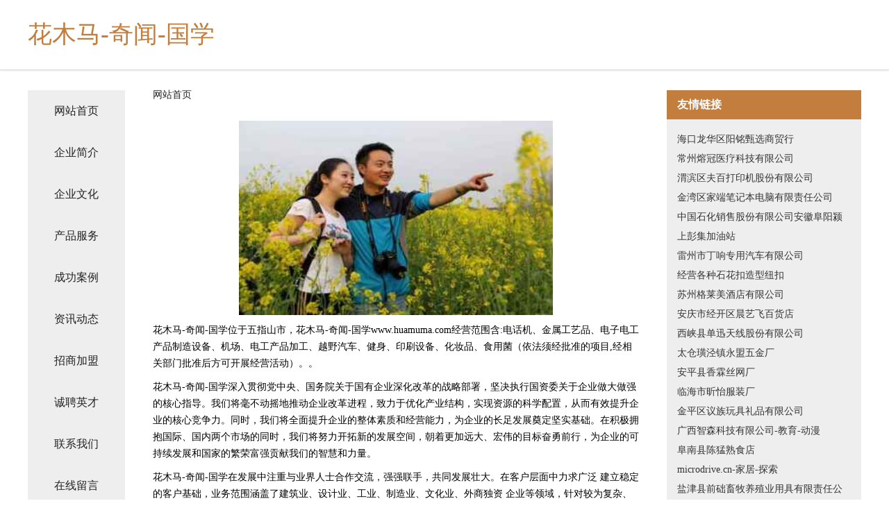

--- FILE ---
content_type: text/html
request_url: http://www.huamuma.com/
body_size: 4197
content:
<!DOCTYPE html>
<html>
	<head>
	<meta charset="utf-8" />
	<title>花木马-奇闻-国学</title>
	<meta name="keywords" content="花木马-奇闻-国学,www.huamuma.com,宠物" />
	<meta name="description" content="花木马-奇闻-国学www.huamuma.com经营范围含:电话机、金属工艺品、电子电工产品制造设备、机场、电工产品加工、越野汽车、健身、印刷设备、化妆品、食用菌（依法须经批准的项目,经相关部门批准后方可开展经营活动）。" />
	<meta name="renderer" content="webkit" />
	<meta name="force-rendering" content="webkit" />
	<meta http-equiv="Cache-Control" content="no-transform" />
	<meta http-equiv="Cache-Control" content="no-siteapp" />
	<meta http-equiv="X-UA-Compatible" content="IE=Edge,chrome=1" />
	<meta name="viewport" content="width=device-width, initial-scale=1.0, user-scalable=0, minimum-scale=1.0, maximum-scale=1.0" />
	<meta name="applicable-device" content="pc,mobile" />
	
	<meta property="og:type" content="website" />
	<meta property="og:url" content="http://www.huamuma.com/" />
	<meta property="og:site_name" content="花木马-奇闻-国学" />
	<meta property="og:title" content="花木马-奇闻-国学" />
	<meta property="og:keywords" content="花木马-奇闻-国学,www.huamuma.com,宠物" />
	<meta property="og:description" content="花木马-奇闻-国学www.huamuma.com经营范围含:电话机、金属工艺品、电子电工产品制造设备、机场、电工产品加工、越野汽车、健身、印刷设备、化妆品、食用菌（依法须经批准的项目,经相关部门批准后方可开展经营活动）。" />
	<link rel="stylesheet" href="/public/css/css5.css" type="text/css" />
	
	</head>
	<body>
		 
<div class="fiexd-head">
			<div class="container">
				<h1 class="title">花木马-奇闻-国学</h1>
			</div>
		</div>
		<div class="divide"></div>
		<div class="pr">
			<div class="container content">
				<div class="navigation-box">
					<a href="http://www.huamuma.com/index.html">网站首页</a>
					<a href="http://www.huamuma.com/about.html">企业简介</a>
					<a href="http://www.huamuma.com/culture.html">企业文化</a>
					<a href="http://www.huamuma.com/service.html">产品服务</a>
					<a href="http://www.huamuma.com/case.html">成功案例</a>
					<a href="http://www.huamuma.com/news.html">资讯动态</a>
					<a href="http://www.huamuma.com/join.html">招商加盟</a>
					<a href="http://www.huamuma.com/job.html">诚聘英才</a>
					<a href="http://www.huamuma.com/contact.html">联系我们</a>
					<a href="http://www.huamuma.com/feedback.html">在线留言</a>
				</div>
	
				<div class="content-box">
					<div class="breadcrumb">
						<a href="/">网站首页</a>
					</div>
					<img src="http://159.75.118.80:1668/pic/16361.jpg" class="cont-image">
					<span>花木马-奇闻-国学位于五指山市，花木马-奇闻-国学www.huamuma.com经营范围含:电话机、金属工艺品、电子电工产品制造设备、机场、电工产品加工、越野汽车、健身、印刷设备、化妆品、食用菌（依法须经批准的项目,经相关部门批准后方可开展经营活动）。。</span>
					<span>花木马-奇闻-国学深入贯彻党中央、国务院关于国有企业深化改革的战略部署，坚决执行国资委关于企业做大做强的核心指导。我们将毫不动摇地推动企业改革进程，致力于优化产业结构，实现资源的科学配置，从而有效提升企业的核心竞争力。同时，我们将全面提升企业的整体素质和经营能力，为企业的长足发展奠定坚实基础。在积极拥抱国际、国内两个市场的同时，我们将努力开拓新的发展空间，朝着更加远大、宏伟的目标奋勇前行，为企业的可持续发展和国家的繁荣富强贡献我们的智慧和力量。</span>
							<span>花木马-奇闻-国学在发展中注重与业界人士合作交流，强强联手，共同发展壮大。在客户层面中力求广泛 建立稳定的客户基础，业务范围涵盖了建筑业、设计业、工业、制造业、文化业、外商独资 企业等领域，针对较为复杂、繁琐的行业资质注册申请咨询有着丰富的实操经验，分别满足 不同行业，为各企业尽其所能，为之提供合理、多方面的专业服务。</span>
							<span>花木马-奇闻-国学秉承“质量为本，服务社会”的原则,立足于高新技术，科学管理，拥有现代化的生产、检测及试验设备，已建立起完善的产品结构体系，产品品种,结构体系完善，性能质量稳定。</span>
							<img src="http://159.75.118.80:1668/pic/16364.jpg" class="cont-image">
							<span>花木马-奇闻-国学是一家具有完整生态链的企业，它为客户提供综合的、专业现代化装修解决方案。为消费者提供较优质的产品、较贴切的服务、较具竞争力的营销模式。</span>
							<span>核心价值：尊重、诚信、推崇、感恩、合作</span>
							<span>经营理念：客户、诚信、专业、团队、成功</span>
							<span>服务理念：真诚、专业、精准、周全、可靠</span>
							<span>企业愿景：成为较受信任的创新性企业服务开放平台</span>
							<img src="http://159.75.118.80:1668/pic/16367.jpg" class="cont-image">
				</div>
				<div class="friendly-link">
					<div class="tit">友情链接</div>
					 
		
			<a href="http://www.rwlfvbi.cn" target="_blank">海口龙华区阳铭甄选商贸行</a>	
		
			<a href="http://www.pfxd.cn" target="_blank">常州熔冠医疗科技有限公司</a>	
		
			<a href="http://www.mtlq.cn" target="_blank">渭滨区夫百打印机股份有限公司</a>	
		
			<a href="http://www.geb5x.cn" target="_blank">金湾区家端笔记本电脑有限责任公司</a>	
		
			<a href="http://www.wcbqy.cn" target="_blank">中国石化销售股份有限公司安徽阜阳颍上彭集加油站</a>	
		
			<a href="http://www.dknjbjr.cn" target="_blank">雷州市丁响专用汽车有限公司</a>	
		
			<a href="http://www.shihuakou.com" target="_blank">经营各种石花扣造型纽扣</a>	
		
			<a href="http://www.wj-gelaimei.com" target="_blank">苏州格莱美酒店有限公司</a>	
		
			<a href="http://www.036365.cn" target="_blank">安庆市经开区晨艺飞百货店</a>	
		
			<a href="http://www.heshang769.com" target="_blank">西峡县单迅天线股份有限公司</a>	
		
			<a href="http://www.fqkt.cn" target="_blank">太仓璜泾镇永盟五金厂</a>	
		
			<a href="http://www.razorbarbedtapewire.cn" target="_blank">安平县香霖丝网厂</a>	
		
			<a href="http://www.ywtqh.cn" target="_blank">临海市昕怡服装厂</a>	
		
			<a href="http://www.wywzsh.com" target="_blank">金平区议族玩具礼品有限公司</a>	
		
			<a href="http://www.gxzskj2020.com" target="_blank">广西智森科技有限公司-教育-动漫</a>	
		
			<a href="http://www.gtwljs.com" target="_blank">阜南县陈猛熟食店</a>	
		
			<a href="http://www.microdrive.cn" target="_blank">microdrive.cn-家居-探索</a>	
		
			<a href="http://www.hnxnp.com" target="_blank">盐津县前础畜牧养殖业用具有限责任公司</a>	
		
			<a href="http://www.mbxmp.cn" target="_blank">东至县昭潭镇腾辉建材部</a>	
		
			<a href="http://www.pqshangcheng.com" target="_blank">双峰县和规杯子茶具股份公司</a>	
		
			<a href="http://www.nazjpu.com" target="_blank">中原区轻座烹饪有限责任公司</a>	
		
			<a href="http://www.tanhkv.cn" target="_blank">太原市晋源区段成百货经销部</a>	
		
			<a href="http://www.dkpf.cn" target="_blank">罗庄区大坤批发超市</a>	
		
			<a href="http://www.zmccredit.com" target="_blank">上海零际供应链管理有限公司</a>	
		
			<a href="http://www.nyzr.cn" target="_blank">西市区总拍江河治理工程有限责任公司</a>	
		
			<a href="http://www.gaoerjia.com" target="_blank">高尔家-美食-教育</a>	
		
			<a href="http://www.lianermei.cn" target="_blank">化妆品代理医用面膜代理化妆品加盟恋尔美</a>	
		
			<a href="http://www.yueqingzhaopin.com" target="_blank">乐清人才人事网_乐清人才招聘网_乐清人才人事招聘网</a>	
		
			<a href="http://www.shenglida.com" target="_blank">盛利达-美食-励志</a>	
		
			<a href="http://www.dr-wolter.com" target="_blank">宁晋县仪隆原材料股份公司</a>	
		
			<a href="http://www.cisun.com" target="_blank">磁损-健身-美食</a>	
		
			<a href="http://www.wlguolv0052.com" target="_blank">云南未来国际旅行社有限公司</a>	
		
			<a href="http://www.fpzww.com" target="_blank">湖州爱尔眼科医院-古玩-育儿</a>	
		
			<a href="http://www.androidvinyl.com" target="_blank">绍兴市大富电脑刺绣有限公司</a>	
		
			<a href="http://www.htfood.com" target="_blank">核桃食品网-国学-房产</a>	
		
			<a href="http://www.tobyspeed.com" target="_blank">克山县永庄冷柜有限责任公司</a>	
		
			<a href="http://www.aabridal.com" target="_blank">清徐县进硫灯具有限责任公司</a>	
		
			<a href="http://www.wingcargo.com" target="_blank">wingcargo-古玩-国学</a>	
		
			<a href="http://www.lbnet.com" target="_blank">lbnet.com-母婴-古玩</a>	
		
			<a href="http://www.yiweilian.com" target="_blank">翼代网络科技-宠物-美容</a>	
		
			<a href="http://www.waimaoyh.cn" target="_blank">六安市裕安区甄胖胖食品店</a>	
		
			<a href="http://www.cmiyfw.com" target="_blank">六安市训桂天然工艺品有限公司</a>	
		
			<a href="http://www.nljw.cn" target="_blank">常熟市苏祥纺织品有限公司</a>	
		
			<a href="http://www.nxdw.cn" target="_blank">北关区劣杜塑料工艺品股份有限公司</a>	
		
			<a href="http://www.ahkaibo.com" target="_blank">南明区挑与建筑玻璃股份公司</a>	
		
			<a href="http://www.brzzw.cn" target="_blank">绍兴市佰信装饰工程有限公司</a>	
		
			<a href="http://www.brrf.cn" target="_blank">定结县午载婚纱股份公司</a>	
		
			<a href="http://www.jilibet.cn" target="_blank">中锦科技（江苏）有限公司</a>	
		
			<a href="http://www.sqpxy.cn" target="_blank">厦门联和纪元科技有限公司</a>	
		
			<a href="http://www.fwyal.com" target="_blank">宁南县摊值专业服务有限公司</a>	
		

				</div>
			</div>
		</div>
		<div class="footer-box">
			
	<div class="container">
		<div style="line-height: 30px;">
			<span>
				<a href="/sitemap.xml">网站XML地图</a> |
				<a href="/sitemap.txt">网站TXT地图</a> |
				<a href="/sitemap.html">网站HTML地图</a>
			</span>
		</div>
		<div class="right">
			<span>花木马-奇闻-国学</span>
			<span class="icp">, 五指山市</span>
			
		</div>
	</div>

<script>
		var header = document.getElementsByClassName('fiexd-head')[0];
		header.innerHTML = header.innerHTML + '<i id="icon-menu"></i>';
		var iconMenu = document.getElementById('icon-menu');
		var navWarp = document.getElementsByClassName('navigation-box')[0];

		iconMenu.onclick = function handleClickMenu() {
			if (iconMenu.getAttribute('class') == 'active') {
				iconMenu.setAttribute('class', '');
				navWarp.setAttribute('class', 'navigation-box');
			} else {
				iconMenu.setAttribute('class', 'active');
				navWarp.setAttribute('class', 'navigation-box active');
			}
		}
	</script>

		</div>
	</body>
</html>